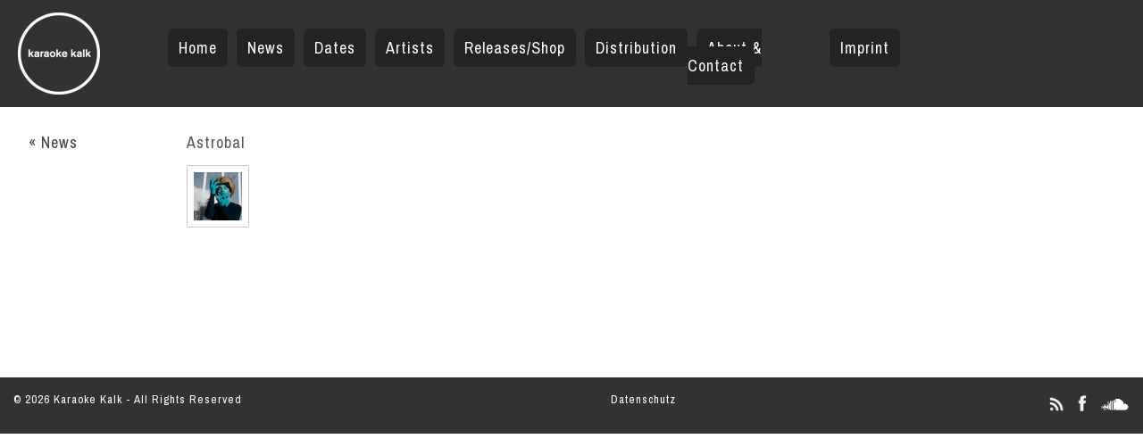

--- FILE ---
content_type: text/html; charset=UTF-8
request_url: https://karaokekalk.de/astrobal/astrobal_by_louis_decamps_70_70/
body_size: 35399
content:
<!DOCTYPE html>
<html lang="en">

<head>
<meta charset="utf-8" />
	<title>Karaoke Kalk | Astrobal</title>
	<meta http-equiv="Content-Type" content="text/html; charset=UTF-8" />
	<meta name="author" content="Thorsten Lütz">

<meta name="keywords" content="Record, Label, Berlin, Music, Thorsten, Lütz, Strobokop, Köln, Donna, Regina, Hauschka, J.R.Plankton, Kandis, Kuchen, Chica, &, the, folder, Leichtmetall, Pascal, Schäfer, Pluramon, Ritornell,Senking,Takeo, Toyama,Tolouse, Low, Trax,Wechsel, Garland">
<meta name="page-topic" content="Record Label">
<meta http-equiv="content-language" content="en">
<meta name="robots" content="index, follow">
    <meta name="viewport" content="width=device-width, initial-scale=1" />
	<!-- import required theme styles -->
	<link href='//fonts.googleapis.com/css?family=Archivo+Narrow' rel='stylesheet' type='text/css'>
	<link rel="stylesheet" href="https://karaokekalk.de/wp-content/themes/seven-five/style.css" type="text/css" media="screen" />
	
	<!--[if IE 7]>
		<link rel="stylesheet" href="https://karaokekalk.de/wp-content/themes/seven-five/style-ie7.css" type="text/css" media="screen" />
	<![endif]-->
	<!--[if IE 8]>
		<link rel="stylesheet" href="https://karaokekalk.de/wp-content/themes/seven-five/style-ie8.css" type="text/css" media="screen" />
	<![endif]-->
	<!-- custom theme styles if there are any -->
	<link rel='stylesheet' type='text/css' href="https://karaokekalk.de/?sf-custom-content=css" />
	<!-- load jquery and other required scripts -->
	<script src="https://karaokekalk.de/wp-content/themes/seven-five/scripts/jquery.min.js" type="text/javascript"></script>
	<script src="https://karaokekalk.de/wp-content/themes/seven-five/scripts/jquery.fade.js" type="text/javascript"></script>
	<script src="https://karaokekalk.de/wp-content/themes/seven-five/scripts/jquery.livetwitter.min.js" type="text/javascript"></script>
	<script src="https://karaokekalk.de/wp-content/themes/seven-five/scripts/jquery.imagepreview.js" type="text/javascript"></script>
	<script src="https://karaokekalk.de/wp-content/themes/seven-five/scripts/jquery.smoothscroll.js" type="text/javascript"></script>
	<script type="text/javascript">
		jQuery('document').ready(function($){
		//	$.smoothAnchors(1000, "swing", false);
            $('.mobile-button').click(function (){
                $('body').toggleClass('menu-open');
            });
		});
	</script>
	<!-- pingback url -->
	<link rel="pingback" href="https://karaokekalk.de/xmlrpc.php" />
	<!-- custom favicon -->
		<link rel="shortcut icon" href="https://karaokekalk.de/wp-content/themes/seven-five/images/kk.ico" type="image/x-icon" />
	<meta name='robots' content='index, follow, max-image-preview:large, max-snippet:-1, max-video-preview:-1' />

	<!-- This site is optimized with the Yoast SEO plugin v20.0 - https://yoast.com/wordpress/plugins/seo/ -->
	<link rel="canonical" href="https://karaokekalk.de/astrobal/astrobal_by_louis_decamps_70_70/" />
	<meta property="og:locale" content="en_US" />
	<meta property="og:type" content="article" />
	<meta property="og:title" content="Astrobal - Karaoke Kalk" />
	<meta property="og:url" content="https://karaokekalk.de/astrobal/astrobal_by_louis_decamps_70_70/" />
	<meta property="og:site_name" content="Karaoke Kalk" />
	<meta property="article:publisher" content="https://www.facebook.com/KaraokeKalk.official" />
	<meta property="article:modified_time" content="2016-05-23T09:25:36+00:00" />
	<meta property="og:image" content="https://karaokekalk.de/astrobal/astrobal_by_louis_decamps_70_70" />
	<meta property="og:image:width" content="70" />
	<meta property="og:image:height" content="70" />
	<meta property="og:image:type" content="image/jpeg" />
	<meta name="twitter:card" content="summary_large_image" />
	<meta name="twitter:site" content="@karaokekalk" />
	<script type="application/ld+json" class="yoast-schema-graph">{"@context":"https://schema.org","@graph":[{"@type":"WebPage","@id":"https://karaokekalk.de/astrobal/astrobal_by_louis_decamps_70_70/","url":"https://karaokekalk.de/astrobal/astrobal_by_louis_decamps_70_70/","name":"Astrobal - Karaoke Kalk","isPartOf":{"@id":"https://karaokekalk.de/#website"},"primaryImageOfPage":{"@id":"https://karaokekalk.de/astrobal/astrobal_by_louis_decamps_70_70/#primaryimage"},"image":{"@id":"https://karaokekalk.de/astrobal/astrobal_by_louis_decamps_70_70/#primaryimage"},"thumbnailUrl":"https://karaokekalk.de/wp-content/uploads/2016/05/Astrobal_by_louis_Decamps_70_70.jpg","datePublished":"2016-05-23T09:25:23+00:00","dateModified":"2016-05-23T09:25:36+00:00","breadcrumb":{"@id":"https://karaokekalk.de/astrobal/astrobal_by_louis_decamps_70_70/#breadcrumb"},"inLanguage":"en-US","potentialAction":[{"@type":"ReadAction","target":["https://karaokekalk.de/astrobal/astrobal_by_louis_decamps_70_70/"]}]},{"@type":"ImageObject","inLanguage":"en-US","@id":"https://karaokekalk.de/astrobal/astrobal_by_louis_decamps_70_70/#primaryimage","url":"https://karaokekalk.de/wp-content/uploads/2016/05/Astrobal_by_louis_Decamps_70_70.jpg","contentUrl":"https://karaokekalk.de/wp-content/uploads/2016/05/Astrobal_by_louis_Decamps_70_70.jpg","width":70,"height":70},{"@type":"BreadcrumbList","@id":"https://karaokekalk.de/astrobal/astrobal_by_louis_decamps_70_70/#breadcrumb","itemListElement":[{"@type":"ListItem","position":1,"name":"Home","item":"https://karaokekalk.de/"},{"@type":"ListItem","position":2,"name":"Astrobal","item":"https://karaokekalk.de/astrobal/"},{"@type":"ListItem","position":3,"name":"Astrobal"}]},{"@type":"WebSite","@id":"https://karaokekalk.de/#website","url":"https://karaokekalk.de/","name":"Karaoke Kalk","description":"Karaoke Kalk is a record label founded in 1997 in Cologne.","publisher":{"@id":"https://karaokekalk.de/#organization"},"potentialAction":[{"@type":"SearchAction","target":{"@type":"EntryPoint","urlTemplate":"https://karaokekalk.de/?s={search_term_string}"},"query-input":"required name=search_term_string"}],"inLanguage":"en-US"},{"@type":"Organization","@id":"https://karaokekalk.de/#organization","name":"Karaoke Kalk","url":"https://karaokekalk.de/","logo":{"@type":"ImageObject","inLanguage":"en-US","@id":"https://karaokekalk.de/#/schema/logo/image/","url":"https://karaokekalk.de/wp-content/uploads/2017/06/karaoke-kalk-logo-black.png","contentUrl":"https://karaokekalk.de/wp-content/uploads/2017/06/karaoke-kalk-logo-black.png","width":92,"height":92,"caption":"Karaoke Kalk"},"image":{"@id":"https://karaokekalk.de/#/schema/logo/image/"},"sameAs":["https://www.youtube.com/user/strob71","https://www.facebook.com/KaraokeKalk.official","https://twitter.com/karaokekalk"]}]}</script>
	<!-- / Yoast SEO plugin. -->


<link rel="alternate" type="application/rss+xml" title="Karaoke Kalk &raquo; Feed" href="https://karaokekalk.de/feed/" />
<link rel="alternate" type="application/rss+xml" title="Karaoke Kalk &raquo; Comments Feed" href="https://karaokekalk.de/comments/feed/" />
<link rel="alternate" type="application/rss+xml" title="Karaoke Kalk &raquo; Astrobal Comments Feed" href="https://karaokekalk.de/astrobal/astrobal_by_louis_decamps_70_70/feed/" />
<script type="text/javascript">
window._wpemojiSettings = {"baseUrl":"https:\/\/s.w.org\/images\/core\/emoji\/14.0.0\/72x72\/","ext":".png","svgUrl":"https:\/\/s.w.org\/images\/core\/emoji\/14.0.0\/svg\/","svgExt":".svg","source":{"concatemoji":"https:\/\/karaokekalk.de\/wp-includes\/js\/wp-emoji-release.min.js?ver=6.1.9"}};
/*! This file is auto-generated */
!function(e,a,t){var n,r,o,i=a.createElement("canvas"),p=i.getContext&&i.getContext("2d");function s(e,t){var a=String.fromCharCode,e=(p.clearRect(0,0,i.width,i.height),p.fillText(a.apply(this,e),0,0),i.toDataURL());return p.clearRect(0,0,i.width,i.height),p.fillText(a.apply(this,t),0,0),e===i.toDataURL()}function c(e){var t=a.createElement("script");t.src=e,t.defer=t.type="text/javascript",a.getElementsByTagName("head")[0].appendChild(t)}for(o=Array("flag","emoji"),t.supports={everything:!0,everythingExceptFlag:!0},r=0;r<o.length;r++)t.supports[o[r]]=function(e){if(p&&p.fillText)switch(p.textBaseline="top",p.font="600 32px Arial",e){case"flag":return s([127987,65039,8205,9895,65039],[127987,65039,8203,9895,65039])?!1:!s([55356,56826,55356,56819],[55356,56826,8203,55356,56819])&&!s([55356,57332,56128,56423,56128,56418,56128,56421,56128,56430,56128,56423,56128,56447],[55356,57332,8203,56128,56423,8203,56128,56418,8203,56128,56421,8203,56128,56430,8203,56128,56423,8203,56128,56447]);case"emoji":return!s([129777,127995,8205,129778,127999],[129777,127995,8203,129778,127999])}return!1}(o[r]),t.supports.everything=t.supports.everything&&t.supports[o[r]],"flag"!==o[r]&&(t.supports.everythingExceptFlag=t.supports.everythingExceptFlag&&t.supports[o[r]]);t.supports.everythingExceptFlag=t.supports.everythingExceptFlag&&!t.supports.flag,t.DOMReady=!1,t.readyCallback=function(){t.DOMReady=!0},t.supports.everything||(n=function(){t.readyCallback()},a.addEventListener?(a.addEventListener("DOMContentLoaded",n,!1),e.addEventListener("load",n,!1)):(e.attachEvent("onload",n),a.attachEvent("onreadystatechange",function(){"complete"===a.readyState&&t.readyCallback()})),(e=t.source||{}).concatemoji?c(e.concatemoji):e.wpemoji&&e.twemoji&&(c(e.twemoji),c(e.wpemoji)))}(window,document,window._wpemojiSettings);
</script>
<style type="text/css">
img.wp-smiley,
img.emoji {
	display: inline !important;
	border: none !important;
	box-shadow: none !important;
	height: 1em !important;
	width: 1em !important;
	margin: 0 0.07em !important;
	vertical-align: -0.1em !important;
	background: none !important;
	padding: 0 !important;
}
</style>
	<link rel='stylesheet' id='mailchimpSF_main_css-css' href='https://karaokekalk.de/?mcsf_action=main_css&#038;ver=6.1.9' type='text/css' media='all' />
<!--[if IE]>
<link rel='stylesheet' id='mailchimpSF_ie_css-css' href='https://karaokekalk.de/wp-content/plugins/mailchimp/css/ie.css?ver=6.1.9' type='text/css' media='all' />
<![endif]-->
<link rel='stylesheet' id='wp-block-library-css' href='https://karaokekalk.de/wp-includes/css/dist/block-library/style.min.css?ver=6.1.9' type='text/css' media='all' />
<link rel='stylesheet' id='wc-blocks-vendors-style-css' href='https://karaokekalk.de/wp-content/plugins/woocommerce/packages/woocommerce-blocks/build/wc-blocks-vendors-style.css?ver=9.1.5' type='text/css' media='all' />
<link rel='stylesheet' id='wc-blocks-style-css' href='https://karaokekalk.de/wp-content/plugins/woocommerce/packages/woocommerce-blocks/build/wc-blocks-style.css?ver=9.1.5' type='text/css' media='all' />
<link rel='stylesheet' id='classic-theme-styles-css' href='https://karaokekalk.de/wp-includes/css/classic-themes.min.css?ver=1' type='text/css' media='all' />
<style id='global-styles-inline-css' type='text/css'>
body{--wp--preset--color--black: #000000;--wp--preset--color--cyan-bluish-gray: #abb8c3;--wp--preset--color--white: #ffffff;--wp--preset--color--pale-pink: #f78da7;--wp--preset--color--vivid-red: #cf2e2e;--wp--preset--color--luminous-vivid-orange: #ff6900;--wp--preset--color--luminous-vivid-amber: #fcb900;--wp--preset--color--light-green-cyan: #7bdcb5;--wp--preset--color--vivid-green-cyan: #00d084;--wp--preset--color--pale-cyan-blue: #8ed1fc;--wp--preset--color--vivid-cyan-blue: #0693e3;--wp--preset--color--vivid-purple: #9b51e0;--wp--preset--gradient--vivid-cyan-blue-to-vivid-purple: linear-gradient(135deg,rgba(6,147,227,1) 0%,rgb(155,81,224) 100%);--wp--preset--gradient--light-green-cyan-to-vivid-green-cyan: linear-gradient(135deg,rgb(122,220,180) 0%,rgb(0,208,130) 100%);--wp--preset--gradient--luminous-vivid-amber-to-luminous-vivid-orange: linear-gradient(135deg,rgba(252,185,0,1) 0%,rgba(255,105,0,1) 100%);--wp--preset--gradient--luminous-vivid-orange-to-vivid-red: linear-gradient(135deg,rgba(255,105,0,1) 0%,rgb(207,46,46) 100%);--wp--preset--gradient--very-light-gray-to-cyan-bluish-gray: linear-gradient(135deg,rgb(238,238,238) 0%,rgb(169,184,195) 100%);--wp--preset--gradient--cool-to-warm-spectrum: linear-gradient(135deg,rgb(74,234,220) 0%,rgb(151,120,209) 20%,rgb(207,42,186) 40%,rgb(238,44,130) 60%,rgb(251,105,98) 80%,rgb(254,248,76) 100%);--wp--preset--gradient--blush-light-purple: linear-gradient(135deg,rgb(255,206,236) 0%,rgb(152,150,240) 100%);--wp--preset--gradient--blush-bordeaux: linear-gradient(135deg,rgb(254,205,165) 0%,rgb(254,45,45) 50%,rgb(107,0,62) 100%);--wp--preset--gradient--luminous-dusk: linear-gradient(135deg,rgb(255,203,112) 0%,rgb(199,81,192) 50%,rgb(65,88,208) 100%);--wp--preset--gradient--pale-ocean: linear-gradient(135deg,rgb(255,245,203) 0%,rgb(182,227,212) 50%,rgb(51,167,181) 100%);--wp--preset--gradient--electric-grass: linear-gradient(135deg,rgb(202,248,128) 0%,rgb(113,206,126) 100%);--wp--preset--gradient--midnight: linear-gradient(135deg,rgb(2,3,129) 0%,rgb(40,116,252) 100%);--wp--preset--duotone--dark-grayscale: url('#wp-duotone-dark-grayscale');--wp--preset--duotone--grayscale: url('#wp-duotone-grayscale');--wp--preset--duotone--purple-yellow: url('#wp-duotone-purple-yellow');--wp--preset--duotone--blue-red: url('#wp-duotone-blue-red');--wp--preset--duotone--midnight: url('#wp-duotone-midnight');--wp--preset--duotone--magenta-yellow: url('#wp-duotone-magenta-yellow');--wp--preset--duotone--purple-green: url('#wp-duotone-purple-green');--wp--preset--duotone--blue-orange: url('#wp-duotone-blue-orange');--wp--preset--font-size--small: 13px;--wp--preset--font-size--medium: 20px;--wp--preset--font-size--large: 36px;--wp--preset--font-size--x-large: 42px;}.has-black-color{color: var(--wp--preset--color--black) !important;}.has-cyan-bluish-gray-color{color: var(--wp--preset--color--cyan-bluish-gray) !important;}.has-white-color{color: var(--wp--preset--color--white) !important;}.has-pale-pink-color{color: var(--wp--preset--color--pale-pink) !important;}.has-vivid-red-color{color: var(--wp--preset--color--vivid-red) !important;}.has-luminous-vivid-orange-color{color: var(--wp--preset--color--luminous-vivid-orange) !important;}.has-luminous-vivid-amber-color{color: var(--wp--preset--color--luminous-vivid-amber) !important;}.has-light-green-cyan-color{color: var(--wp--preset--color--light-green-cyan) !important;}.has-vivid-green-cyan-color{color: var(--wp--preset--color--vivid-green-cyan) !important;}.has-pale-cyan-blue-color{color: var(--wp--preset--color--pale-cyan-blue) !important;}.has-vivid-cyan-blue-color{color: var(--wp--preset--color--vivid-cyan-blue) !important;}.has-vivid-purple-color{color: var(--wp--preset--color--vivid-purple) !important;}.has-black-background-color{background-color: var(--wp--preset--color--black) !important;}.has-cyan-bluish-gray-background-color{background-color: var(--wp--preset--color--cyan-bluish-gray) !important;}.has-white-background-color{background-color: var(--wp--preset--color--white) !important;}.has-pale-pink-background-color{background-color: var(--wp--preset--color--pale-pink) !important;}.has-vivid-red-background-color{background-color: var(--wp--preset--color--vivid-red) !important;}.has-luminous-vivid-orange-background-color{background-color: var(--wp--preset--color--luminous-vivid-orange) !important;}.has-luminous-vivid-amber-background-color{background-color: var(--wp--preset--color--luminous-vivid-amber) !important;}.has-light-green-cyan-background-color{background-color: var(--wp--preset--color--light-green-cyan) !important;}.has-vivid-green-cyan-background-color{background-color: var(--wp--preset--color--vivid-green-cyan) !important;}.has-pale-cyan-blue-background-color{background-color: var(--wp--preset--color--pale-cyan-blue) !important;}.has-vivid-cyan-blue-background-color{background-color: var(--wp--preset--color--vivid-cyan-blue) !important;}.has-vivid-purple-background-color{background-color: var(--wp--preset--color--vivid-purple) !important;}.has-black-border-color{border-color: var(--wp--preset--color--black) !important;}.has-cyan-bluish-gray-border-color{border-color: var(--wp--preset--color--cyan-bluish-gray) !important;}.has-white-border-color{border-color: var(--wp--preset--color--white) !important;}.has-pale-pink-border-color{border-color: var(--wp--preset--color--pale-pink) !important;}.has-vivid-red-border-color{border-color: var(--wp--preset--color--vivid-red) !important;}.has-luminous-vivid-orange-border-color{border-color: var(--wp--preset--color--luminous-vivid-orange) !important;}.has-luminous-vivid-amber-border-color{border-color: var(--wp--preset--color--luminous-vivid-amber) !important;}.has-light-green-cyan-border-color{border-color: var(--wp--preset--color--light-green-cyan) !important;}.has-vivid-green-cyan-border-color{border-color: var(--wp--preset--color--vivid-green-cyan) !important;}.has-pale-cyan-blue-border-color{border-color: var(--wp--preset--color--pale-cyan-blue) !important;}.has-vivid-cyan-blue-border-color{border-color: var(--wp--preset--color--vivid-cyan-blue) !important;}.has-vivid-purple-border-color{border-color: var(--wp--preset--color--vivid-purple) !important;}.has-vivid-cyan-blue-to-vivid-purple-gradient-background{background: var(--wp--preset--gradient--vivid-cyan-blue-to-vivid-purple) !important;}.has-light-green-cyan-to-vivid-green-cyan-gradient-background{background: var(--wp--preset--gradient--light-green-cyan-to-vivid-green-cyan) !important;}.has-luminous-vivid-amber-to-luminous-vivid-orange-gradient-background{background: var(--wp--preset--gradient--luminous-vivid-amber-to-luminous-vivid-orange) !important;}.has-luminous-vivid-orange-to-vivid-red-gradient-background{background: var(--wp--preset--gradient--luminous-vivid-orange-to-vivid-red) !important;}.has-very-light-gray-to-cyan-bluish-gray-gradient-background{background: var(--wp--preset--gradient--very-light-gray-to-cyan-bluish-gray) !important;}.has-cool-to-warm-spectrum-gradient-background{background: var(--wp--preset--gradient--cool-to-warm-spectrum) !important;}.has-blush-light-purple-gradient-background{background: var(--wp--preset--gradient--blush-light-purple) !important;}.has-blush-bordeaux-gradient-background{background: var(--wp--preset--gradient--blush-bordeaux) !important;}.has-luminous-dusk-gradient-background{background: var(--wp--preset--gradient--luminous-dusk) !important;}.has-pale-ocean-gradient-background{background: var(--wp--preset--gradient--pale-ocean) !important;}.has-electric-grass-gradient-background{background: var(--wp--preset--gradient--electric-grass) !important;}.has-midnight-gradient-background{background: var(--wp--preset--gradient--midnight) !important;}.has-small-font-size{font-size: var(--wp--preset--font-size--small) !important;}.has-medium-font-size{font-size: var(--wp--preset--font-size--medium) !important;}.has-large-font-size{font-size: var(--wp--preset--font-size--large) !important;}.has-x-large-font-size{font-size: var(--wp--preset--font-size--x-large) !important;}
.wp-block-navigation a:where(:not(.wp-element-button)){color: inherit;}
:where(.wp-block-columns.is-layout-flex){gap: 2em;}
.wp-block-pullquote{font-size: 1.5em;line-height: 1.6;}
</style>
<link rel='stylesheet' id='contact-form-7-css' href='https://karaokekalk.de/wp-content/plugins/contact-form-7/includes/css/styles.css?ver=5.7.3' type='text/css' media='all' />
<link rel='stylesheet' id='woocommerce-layout-css' href='https://karaokekalk.de/wp-content/plugins/woocommerce/assets/css/woocommerce-layout.css?ver=7.3.0' type='text/css' media='all' />
<link rel='stylesheet' id='woocommerce-smallscreen-css' href='https://karaokekalk.de/wp-content/plugins/woocommerce/assets/css/woocommerce-smallscreen.css?ver=7.3.0' type='text/css' media='only screen and (max-width: 768px)' />
<link rel='stylesheet' id='woocommerce-general-css' href='https://karaokekalk.de/wp-content/plugins/woocommerce/assets/css/woocommerce.css?ver=7.3.0' type='text/css' media='all' />
<style id='woocommerce-inline-inline-css' type='text/css'>
.woocommerce form .form-row .required { visibility: visible; }
</style>
<link rel='stylesheet' id='fancybox-css' href='https://karaokekalk.de/wp-content/plugins/easy-fancybox/fancybox/1.5.4/jquery.fancybox.min.css?ver=6.1.9' type='text/css' media='screen' />
<style id='fancybox-inline-css' type='text/css'>
#fancybox-outer{background:#ffffff}#fancybox-content{background:#ffffff;border-color:#ffffff;color:#000000;}#fancybox-title,#fancybox-title-float-main{color:#fff}
</style>
<link rel='stylesheet' id='really_simple_share_style-css' href='https://karaokekalk.de/wp-content/plugins/really-simple-facebook-twitter-share-buttons/style.css?ver=6.1.9' type='text/css' media='all' />
<script type='text/javascript' src='https://karaokekalk.de/wp-includes/js/jquery/jquery.min.js?ver=3.6.1' id='jquery-core-js'></script>
<script type='text/javascript' src='https://karaokekalk.de/wp-includes/js/jquery/jquery-migrate.min.js?ver=3.3.2' id='jquery-migrate-js'></script>
<script type='text/javascript' src='https://karaokekalk.de/wp-content/plugins/mailchimp/js/scrollTo.js?ver=1.5.8' id='jquery_scrollto-js'></script>
<script type='text/javascript' src='https://karaokekalk.de/wp-includes/js/jquery/jquery.form.min.js?ver=4.3.0' id='jquery-form-js'></script>
<script type='text/javascript' id='mailchimpSF_main_js-js-extra'>
/* <![CDATA[ */
var mailchimpSF = {"ajax_url":"https:\/\/karaokekalk.de\/"};
/* ]]> */
</script>
<script type='text/javascript' src='https://karaokekalk.de/wp-content/plugins/mailchimp/js/mailchimp.js?ver=1.5.8' id='mailchimpSF_main_js-js'></script>
<link rel="https://api.w.org/" href="https://karaokekalk.de/wp-json/" /><link rel="alternate" type="application/json" href="https://karaokekalk.de/wp-json/wp/v2/media/4332" /><link rel="EditURI" type="application/rsd+xml" title="RSD" href="https://karaokekalk.de/xmlrpc.php?rsd" />
<link rel="wlwmanifest" type="application/wlwmanifest+xml" href="https://karaokekalk.de/wp-includes/wlwmanifest.xml" />
<meta name="generator" content="WordPress 6.1.9" />
<meta name="generator" content="WooCommerce 7.3.0" />
<link rel='shortlink' href='https://karaokekalk.de/?p=4332' />
<link rel="alternate" type="application/json+oembed" href="https://karaokekalk.de/wp-json/oembed/1.0/embed?url=https%3A%2F%2Fkaraokekalk.de%2Fastrobal%2Fastrobal_by_louis_decamps_70_70%2F" />
<link rel="alternate" type="text/xml+oembed" href="https://karaokekalk.de/wp-json/oembed/1.0/embed?url=https%3A%2F%2Fkaraokekalk.de%2Fastrobal%2Fastrobal_by_louis_decamps_70_70%2F&#038;format=xml" />
	<noscript><style>.woocommerce-product-gallery{ opacity: 1 !important; }</style></noscript>
	<script type="text/javascript" src="https://karaokekalk.de/wp-content/plugins/si-captcha-for-wordpress/captcha/si_captcha.js?ver=1768918855"></script>
<!-- begin SI CAPTCHA Anti-Spam - login/register form style -->
<style type="text/css">
.si_captcha_small { width:175px; height:45px; padding-top:10px; padding-bottom:10px; }
.si_captcha_large { width:250px; height:60px; padding-top:10px; padding-bottom:10px; }
img#si_image_com { border-style:none; margin:0; padding-right:5px; float:left; }
img#si_image_reg { border-style:none; margin:0; padding-right:5px; float:left; }
img#si_image_log { border-style:none; margin:0; padding-right:5px; float:left; }
img#si_image_side_login { border-style:none; margin:0; padding-right:5px; float:left; }
img#si_image_checkout { border-style:none; margin:0; padding-right:5px; float:left; }
img#si_image_jetpack { border-style:none; margin:0; padding-right:5px; float:left; }
img#si_image_bbpress_topic { border-style:none; margin:0; padding-right:5px; float:left; }
.si_captcha_refresh { border-style:none; margin:0; vertical-align:bottom; }
div#si_captcha_input { display:block; padding-top:15px; padding-bottom:5px; }
label#si_captcha_code_label { margin:0; }
input#si_captcha_code_input { width:65px; }
p#si_captcha_code_p { clear: left; padding-top:10px; }
.si-captcha-jetpack-error { color:#DC3232; }
</style>
<!-- end SI CAPTCHA Anti-Spam - login/register form style -->
</head>
<body class="attachment attachment-template-default single single-attachment postid-4332 attachmentid-4332 attachment-jpeg theme-seven-five woocommerce-no-js">
<!--[if !IE]>
<script type="text/javascript">
    document.body.style.visibility= 'hidden';
    window.onload= function() { document.body.style.visibility= 'visible'; };
</script>
<![endif]-->
<div id="header">
	<div id="logo">
		<a title="Karaoke Kalk" href="https://karaokekalk.de"><img src="https://karaokekalk.de/wp-content/themes/seven-five/images/karaoke-kalk-logo.png" alt="Karaoke Kalk" /></a>
					<h1><a href="https://karaokekalk.de/" title="Home" ></a></h1>
			</div>	
	<div id="menu">
				<div class="menu-main-menu-container"><ul id="nav" class="menu"><li id="menu-item-34" class="menu-item menu-item-type-post_type menu-item-object-page menu-item-34"><a href="https://karaokekalk.de/imprint/">Imprint</a></li>
<li id="menu-item-35" class="menu-item menu-item-type-post_type menu-item-object-page menu-item-35"><a href="https://karaokekalk.de/about-contact/">About &#038; Contact</a></li>
<li id="menu-item-36" class="menu-item menu-item-type-post_type menu-item-object-page menu-item-36"><a href="https://karaokekalk.de/distribution-retail/">Distribution</a></li>
<li id="menu-item-2244" class="menu-item menu-item-type-post_type menu-item-object-page menu-item-2244"><a href="https://karaokekalk.de/releases/">Releases/Shop</a></li>
<li id="menu-item-38" class="menu-item menu-item-type-post_type menu-item-object-page menu-item-38"><a href="https://karaokekalk.de/artists/">Artists</a></li>
<li id="menu-item-39" class="menu-item menu-item-type-post_type menu-item-object-page menu-item-39"><a href="https://karaokekalk.de/dates/">Dates</a></li>
<li id="menu-item-37" class="menu-item menu-item-type-post_type menu-item-object-page menu-item-37"><a href="https://karaokekalk.de/news/">News</a></li>
<li id="menu-item-40" class="menu-item menu-item-type-post_type menu-item-object-page menu-item-home menu-item-40"><a href="https://karaokekalk.de/">Home</a></li>
</ul></div>		
		 
		        <div class="mobile-button"><span></span><span></span><span></span></div>
	</div>
</div> <!-- header -->

<div id="content"><!-- index.php -->
	    
	<div class="content-item">
		<div class="content-dets">
			<h3><a href="/news">&laquo; News</a></h3>
			
			
		</div>
		
		<div class="content-body">
			<h2>Astrobal</h2>
	
			
			<div class="entry">
				<p class="attachment"><a href='https://karaokekalk.de/wp-content/uploads/2016/05/Astrobal_by_louis_Decamps_70_70.jpg'><img width="70" height="70" src="https://karaokekalk.de/wp-content/uploads/2016/05/Astrobal_by_louis_Decamps_70_70.jpg" class="attachment-medium size-medium" alt="" decoding="async" loading="lazy" /></a></p>
<div style="min-height:33px;" class="really_simple_share really_simple_share_button robots-nocontent snap_nopreview"><div class="really_simple_share_facebook_like" style="width:100px;"><div class="fb-like" data-href="https://karaokekalk.de/astrobal/astrobal_by_louis_decamps_70_70/" data-layout="button_count" data-width="100" ></div></div><div class="really_simple_share_google1" style="width:80px;"><div class="g-plusone" data-size="medium" data-href="https://karaokekalk.de/astrobal/astrobal_by_louis_decamps_70_70/" ></div></div></div>
		<div class="really_simple_share_clearfix"></div>			</div>
		</div>
	</div> <!-- content-item -->
	
		
		
</div> <!-- content -->

	<script type="text/javascript">
        //<![CDATA[
        
      window.___gcfg = {lang: "en"};
		  (function() {
		    var po = document.createElement("script"); po.type = "text/javascript"; po.async = true;
		    po.src = "https://apis.google.com/js/plusone.js";
		    var s = document.getElementsByTagName("script")[0]; s.parentNode.insertBefore(po, s);
		  })();
      
        //]]>
  		</script>
  <div id="fb-root"></div>
  <script>(function(d, s, id) {
    var js, fjs = d.getElementsByTagName(s)[0];
    if (d.getElementById(id)) return;
    js = d.createElement(s); js.id = id;
    js.src = "//connect.facebook.net/en_US/sdk.js#xfbml=1&version=v2.0";
    fjs.parentNode.insertBefore(js, fjs);
  }(document, 'script', 'facebook-jssdk'));</script>	<script type="text/javascript">
		(function () {
			var c = document.body.className;
			c = c.replace(/woocommerce-no-js/, 'woocommerce-js');
			document.body.className = c;
		})();
	</script>
	<script type='text/javascript' src='https://karaokekalk.de/wp-content/plugins/contact-form-7/includes/swv/js/index.js?ver=5.7.3' id='swv-js'></script>
<script type='text/javascript' id='contact-form-7-js-extra'>
/* <![CDATA[ */
var wpcf7 = {"api":{"root":"https:\/\/karaokekalk.de\/wp-json\/","namespace":"contact-form-7\/v1"}};
/* ]]> */
</script>
<script type='text/javascript' src='https://karaokekalk.de/wp-content/plugins/contact-form-7/includes/js/index.js?ver=5.7.3' id='contact-form-7-js'></script>
<script type='text/javascript' src='https://karaokekalk.de/wp-content/plugins/woocommerce/assets/js/jquery-blockui/jquery.blockUI.min.js?ver=2.7.0-wc.7.3.0' id='jquery-blockui-js'></script>
<script type='text/javascript' id='wc-add-to-cart-js-extra'>
/* <![CDATA[ */
var wc_add_to_cart_params = {"ajax_url":"\/wp-admin\/admin-ajax.php","wc_ajax_url":"\/?wc-ajax=%%endpoint%%","i18n_view_cart":"View cart","cart_url":"https:\/\/karaokekalk.de\/cart\/","is_cart":"","cart_redirect_after_add":"no"};
/* ]]> */
</script>
<script type='text/javascript' src='https://karaokekalk.de/wp-content/plugins/woocommerce/assets/js/frontend/add-to-cart.min.js?ver=7.3.0' id='wc-add-to-cart-js'></script>
<script type='text/javascript' src='https://karaokekalk.de/wp-content/plugins/woocommerce/assets/js/js-cookie/js.cookie.min.js?ver=2.1.4-wc.7.3.0' id='js-cookie-js'></script>
<script type='text/javascript' id='woocommerce-js-extra'>
/* <![CDATA[ */
var woocommerce_params = {"ajax_url":"\/wp-admin\/admin-ajax.php","wc_ajax_url":"\/?wc-ajax=%%endpoint%%"};
/* ]]> */
</script>
<script type='text/javascript' src='https://karaokekalk.de/wp-content/plugins/woocommerce/assets/js/frontend/woocommerce.min.js?ver=7.3.0' id='woocommerce-js'></script>
<script type='text/javascript' id='wc-cart-fragments-js-extra'>
/* <![CDATA[ */
var wc_cart_fragments_params = {"ajax_url":"\/wp-admin\/admin-ajax.php","wc_ajax_url":"\/?wc-ajax=%%endpoint%%","cart_hash_key":"wc_cart_hash_02324018eec71ab5ec960eca41d8f635","fragment_name":"wc_fragments_02324018eec71ab5ec960eca41d8f635","request_timeout":"5000"};
/* ]]> */
</script>
<script type='text/javascript' src='https://karaokekalk.de/wp-content/plugins/woocommerce/assets/js/frontend/cart-fragments.min.js?ver=7.3.0' id='wc-cart-fragments-js'></script>
<script type='text/javascript' src='https://karaokekalk.de/wp-content/plugins/easy-fancybox/vendor/purify.min.js?ver=6.1.9' id='fancybox-purify-js'></script>
<script type='text/javascript' id='jquery-fancybox-js-extra'>
/* <![CDATA[ */
var efb_i18n = {"close":"Close","next":"Next","prev":"Previous","startSlideshow":"Start slideshow","toggleSize":"Toggle size"};
/* ]]> */
</script>
<script type='text/javascript' src='https://karaokekalk.de/wp-content/plugins/easy-fancybox/fancybox/1.5.4/jquery.fancybox.min.js?ver=6.1.9' id='jquery-fancybox-js'></script>
<script type='text/javascript' id='jquery-fancybox-js-after'>
var fb_timeout, fb_opts={'autoScale':true,'showCloseButton':true,'width':560,'height':340,'margin':20,'pixelRatio':'false','padding':10,'centerOnScroll':false,'enableEscapeButton':true,'speedIn':300,'speedOut':300,'overlayShow':true,'hideOnOverlayClick':true,'overlayColor':'#000','overlayOpacity':0.6,'minViewportWidth':320,'minVpHeight':320,'disableCoreLightbox':'true','enableBlockControls':'true','fancybox_openBlockControls':'true' };
if(typeof easy_fancybox_handler==='undefined'){
var easy_fancybox_handler=function(){
jQuery([".nolightbox","a.wp-block-file__button","a.pin-it-button","a[href*='pinterest.com\/pin\/create']","a[href*='facebook.com\/share']","a[href*='twitter.com\/share']"].join(',')).addClass('nofancybox');
jQuery('a.fancybox-close').on('click',function(e){e.preventDefault();jQuery.fancybox.close()});
/* IMG */
						var unlinkedImageBlocks=jQuery(".wp-block-image > img:not(.nofancybox,figure.nofancybox>img)");
						unlinkedImageBlocks.wrap(function() {
							var href = jQuery( this ).attr( "src" );
							return "<a href='" + href + "'></a>";
						});
var fb_IMG_select=jQuery('a[href*=".jpg" i]:not(.nofancybox,li.nofancybox>a,figure.nofancybox>a),area[href*=".jpg" i]:not(.nofancybox),a[href*=".png" i]:not(.nofancybox,li.nofancybox>a,figure.nofancybox>a),area[href*=".png" i]:not(.nofancybox),a[href*=".webp" i]:not(.nofancybox,li.nofancybox>a,figure.nofancybox>a),area[href*=".webp" i]:not(.nofancybox),a[href*=".jpeg" i]:not(.nofancybox,li.nofancybox>a,figure.nofancybox>a),area[href*=".jpeg" i]:not(.nofancybox)');
fb_IMG_select.addClass('fancybox image');
var fb_IMG_sections=jQuery('.gallery,.wp-block-gallery,.tiled-gallery,.wp-block-jetpack-tiled-gallery,.ngg-galleryoverview,.ngg-imagebrowser,.nextgen_pro_blog_gallery,.nextgen_pro_film,.nextgen_pro_horizontal_filmstrip,.ngg-pro-masonry-wrapper,.ngg-pro-mosaic-container,.nextgen_pro_sidescroll,.nextgen_pro_slideshow,.nextgen_pro_thumbnail_grid,.tiled-gallery');
fb_IMG_sections.each(function(){jQuery(this).find(fb_IMG_select).attr('rel','gallery-'+fb_IMG_sections.index(this));});
jQuery('a.fancybox,area.fancybox,.fancybox>a').each(function(){jQuery(this).fancybox(jQuery.extend(true,{},fb_opts,{'transition':'elastic','transitionIn':'elastic','transitionOut':'elastic','opacity':false,'hideOnContentClick':false,'titleShow':true,'titlePosition':'over','titleFromAlt':true,'showNavArrows':true,'enableKeyboardNav':true,'cyclic':false,'mouseWheel':'true','changeSpeed':250,'changeFade':300}))});
};};
jQuery(easy_fancybox_handler);jQuery(document).on('post-load',easy_fancybox_handler);
</script>
<script type='text/javascript' src='https://karaokekalk.de/wp-content/plugins/easy-fancybox/vendor/jquery.easing.min.js?ver=1.4.1' id='jquery-easing-js'></script>
<script type='text/javascript' src='https://karaokekalk.de/wp-content/plugins/easy-fancybox/vendor/jquery.mousewheel.min.js?ver=3.1.13' id='jquery-mousewheel-js'></script>
	
	<div id="footer">
					<span class="copy">&copy; 2026 Karaoke Kalk - All Rights Reserved</span>
            <a class="footerlink" href="/datenschutzerklarung/">Datenschutz</a>
			<div class="socials">
			<a href="https://karaokekalk.de/feed" target="_blank" title="RSS Feed"><img src="https://karaokekalk.de/wp-content/themes/seven-five/images/rss2.png" alt="rss"></a>
			<a href="https://www.facebook.com/KaraokeKalk.official" target="_blank" title="Facebook"><img src="https://karaokekalk.de/wp-content/themes/seven-five/images/fb.png" alt="facebook"></a>
			<a style="margin-left:4px;" href="https://soundcloud.com/karaoke-kalk" target="_blank" title="Soundcloud"><img src="https://karaokekalk.de/wp-content/themes/seven-five/images/sc.png" alt="soundcloud"></a>
 			</div>

				

	</div> <!-- footer -->
	
			<!-- nothing to see here -->
	
</body>
</html>


--- FILE ---
content_type: text/html; charset=utf-8
request_url: https://accounts.google.com/o/oauth2/postmessageRelay?parent=https%3A%2F%2Fkaraokekalk.de&jsh=m%3B%2F_%2Fscs%2Fabc-static%2F_%2Fjs%2Fk%3Dgapi.lb.en.OE6tiwO4KJo.O%2Fd%3D1%2Frs%3DAHpOoo_Itz6IAL6GO-n8kgAepm47TBsg1Q%2Fm%3D__features__
body_size: 162
content:
<!DOCTYPE html><html><head><title></title><meta http-equiv="content-type" content="text/html; charset=utf-8"><meta http-equiv="X-UA-Compatible" content="IE=edge"><meta name="viewport" content="width=device-width, initial-scale=1, minimum-scale=1, maximum-scale=1, user-scalable=0"><script src='https://ssl.gstatic.com/accounts/o/2580342461-postmessagerelay.js' nonce="_yn7JvB-WCoJJHV3jEgwfw"></script></head><body><script type="text/javascript" src="https://apis.google.com/js/rpc:shindig_random.js?onload=init" nonce="_yn7JvB-WCoJJHV3jEgwfw"></script></body></html>

--- FILE ---
content_type: text/css
request_url: https://karaokekalk.de/wp-content/themes/seven-five/style.css
body_size: 37224
content:
/*********************************************************************************************

Theme Name: Seven Five
Theme URI: http://www.press75.com/
Description: Designed by Jason Schuller
Version: 1.6.1
Author: Press75.com
Author URI: http://www.press75.com/

**********************************************************************************************

Designed and Built by Jason Schuller - theSevenFive.com

CSS, XHTML and Design Files are all Copyright 2007-2010 Circa75 Media, LLC

Be inspired, but please don't steal :)

**********************************************************************************************

0.  CSS Reset  -------------------------  All Theme Files
1.  Basic Setup  -----------------------  All Theme Files
2.  Header Styles  ---------------------  header.php
3.  Navigation and Menu Styles  --------  header.php
4.  Main Content Styles  ---------------  index.php, single.php, page.php
5.  Flickr Specific Styles  ------------  home.php
6.  Twitter Specific Styles  -----------  home.php
7.  Delicious Specific Styles  ---------  home.php
8.  Last.FM Specific Styles  -----------  home.php
9.  Feed Specific Styles  --------------  home.php
10. Post Comment Styles  ---------------  comments.php
11. Footer Styles  ---------------------  footer.php
12. WordPress Specific Styles  ---------  home.php, index.php, single.php, page.php
13. CSS3 - imported from formerly from separate css file
14. woocommerce

**********************************************************************************************/


/********************************************************************************************* 

0.  CSS Reset  -------------------------  All Theme Files

*********************************************************************************************/
body, div, dl, dt, dd, ul, ol, li, h1, h2, h3, h4, h5, h6, pre, form, fieldset, input, textarea, p, blockquote, th, td {
    margin: 0;
    padding: 0;
}


* {
    box-sizing: border-box;
}

table {
    border-collapse: collapse;
    border-spacing: 0;
}

fieldset, img {
    border: 0;
}

address, caption, cite, code, dfn, em, strong, th, var {
    font-style: normal;
    font-weight: normal;
}

ol, ul {
    list-style: none;
}

caption, th {
    text-align: left;
}

h1, h2, h3, h4, h5, h6 {
    font-size: 100%;
    font-weight: normal;
}

q:before, q:after {
    content: '';
}

abbr, acronym {
    border: 0;
}


.clearfix:after {
    content: ".";
    display: block;
    clear: both;
    visibility: hidden;
    line-height: 0;
    height: 0;
}


html[xmlns] .clearfix {
    display: block;
}

* html .clearfix {
    height: 1%;
}


/*********************************************************************************************

1.  Basic Setup  -----------------------  All Theme Files

*********************************************************************************************/

body {
/ / background: url(images/header.png) repeat-x;
    width: auto;
    height: auto;
    font-family: verdana, sans-serif;
    font-size: 12px;
    line-height: 20px;
    color: #555555;
}

h1 {
    font-size: 36px;
    font-weight: normal;
}

h2, h3, h4, h5 {
    font-size: 16px;
    margin: 0 0 15px 0;
}

h3 {
    font-size: 18px;
    margin: 0 0 10px 0;
}

h4, h5 {
    font-size: 12px;
    margin: 0px 0 8px 0;
}

h5 {
    margin-top: 25px;
}

strong {
    font-weight: bold;
}

a:link, a:visited {
    color: #444444;
}

a:hover {
    color: #808080;
}

abbr, acronym {
    border-bottom: 1px dotted;
    cursor: help;
}

em {
    font-style: italic;
}

ol, ul {
    margin: 0;
}

ol li {
    list-style: decimal inside;
    margin-bottom: 8px;
}

ul li {
    list-style: none;
}

caption {
    margin-bottom: 8px;
    text-align: center;
}

p, fieldset, table {
    margin-bottom: 10px;
}

a:link, a:visited {
    text-decoration: none;
}

:focus {
    outline: 0;
}

.alignleft {
    float: left;
}

.alignright {
    float: right;
}

.clearall {
    clear: both;
}

.date-container h2,
.date-container2 h2 {
    margin-bottom: 10px;
}


/*********************************************************************************************

2.  Header Styles  ---------------------  header.php

*********************************************************************************************/
#header {
    width: 100%;
    float: left;
    height: 120px;
    margin-bottom: 20px;
    background: #323232;
}

#header a {
    background: none;
}

#logo {
    width: 92px;
    height: 92px;
    position: absolute;
    top: 14px;
    left: 20px;
}


/*********************************************************************************************

3.  Navigation and Menu Styles  --------  header.php

*********************************************************************************************/
#menu {
    margin: 39px 0 0 158px;
}

#menu ul {
    list-style: none;
    width: 850px;
    float: left;
    padding: 5px 0 0 20px;
    display: flex;
    flex-direction: row-reverse;
}


#menu a {
    background: #232323;
    font-size: 18px;
    color: #FFFFFF;
    margin: 0 0 0 10px;
    padding: 9px 12px;
    line-height: 1;
    border-radius: 6px !important;
}

#menu li.current_page_item a {
    border-top: 2px solid #565656;
    border-bottom: 2px solid #565656;
    margin-top: -2px;
}

.wpcf7-submit, .wpcf7-cancel {
    background: #232323;
    font-size: 16px;
    font-weight: bold;
    color: #FFFFFF;
    float: left;
    padding: 9px 12px 8px 12px;
}


.mobile-button {
    padding: 5px;
    position: absolute;
    top: 40px;
    right: 20px;
    cursor: pointer;
    display: none;

}

.mobile-button span {
    display: block;
    height: 2px;
    width: 20px;
    background: white;
    margin-bottom: 4px;
}

@media (max-width: 1000px) {
    .menu-main-menu-container {
        display: none;
    }

    .mobile-button {
        display: block;
    }

    body.menu-open .menu-main-menu-container {
        display: block;
        position: fixed;
        top: 120px;
        left: 0;
        z-index: 100;
        background: #555555;
        width: 100vw;
        height: 100%;
    }

    body.menu-open {
        position: fixed;
        width: 100vw;
    }

    body.menu-open #menu ul.menu {
        display: flex;
        flex-direction: column-reverse;
    }

    body.menu-open #menu ul.menu li {
        margin: 15px 0;
    }
    body.home .content-item {
        border: none;
    }
}


/*********************************************************************************************

4.  Main Content Styles  ---------------  index.php, single.php, page.php

*********************************************************************************************/

#main {
    max-width: 960px;
    width: 100%;
    margin: 0 auto;
    text-align: left;
}

#content {
    margin-top: 20px;
    padding-bottom: 60px;
}

.content-item {
    max-width: 960px;
    width: 100%;
    padding: 10px 32px;
}

@media (min-width: 1001px) {
    .content-item {
        display: flex;
    }
}

.home .content-item {
    border-bottom: 1px solid #CACACA;
}

.content-item #einleitung {
    display: block;
}

@media (min-width: 1001px) {
    .content-item #einleitung {
        margin-left: 130px;
    }
}

.last-item {
    border-bottom: none;
}

.content-body {
    max-width: 750px;
    width: 100%;
    padding-bottom: 50px;
}

@media (max-width: 1000px) {
    .content-body {
        margin-top: 30px;
    }
}

.home .content-body {
    padding-bottom: 0px;
}

.entry {
    /* padding-right: 15px; */
}

.entry a, #content a {
    /* background: #E9E9E9; */
}

.entry img {
    float: left;
    border: 1px solid #CACACA;
    padding: 7px;
    margin: 0 20px 15px 0;
}

.entry h3 {
    margin-top: 15px;
}

.news {
    margin-bottom: 30px;
    padding-bottom: 10px;
    border-bottom: 1px solid #EFEFEF;
}

.content-dets {

}

@media (min-width: 1001px) {
    .content-dets {
        width: 220px;
    }
}

.content-dets a, .content-dets-alt a {
    font-weight: normal;
}

.content-dets-alt {
    width: 210px;
    float: left;
}

ul.dets {
    list-style: none;
    font-size: 10px;
}

.list li {
    border-bottom: 1px solid #EFEFEF;
    float: left;
    margin-bottom: 10px;
    padding-bottom: 15px;
    width: 660px;
}

.list li img {
    width: 70px;
    height: 70px;
    float: left;
    border: 1px solid #CACACA;
    padding: 7px;
    margin: 0 20px 0 0;
}


.date-container img,
.date-container2 img {
    width: 70px;
    height: auto;
    margin-top: 0px !important;
}

.date-container ul ul,
.date-container ul ul li,
.date-container2 ul ul,
.date-container2 ul ul li {
    list-style: none !important;
    font-size: 12px !important;
    border-bottom: none !important;
    width: 550px !important;
    display: block;
    margin-bottom: 10px;
}

.date-container2 ul ul,
.date-container2 ul ul li {
    width: 238px !important;
    float: left !important;
}

.date-container ul ul,
.date-container2 ul ul {
    float: right;
}

.date-container ul li,
.date-container2 ul li {
    width: 660px;
    float: left;
    margin: 0px 0px 10px 0;
    padding: 0 30px 0 0;
}

.date-container2 ul li {
    border-bottom: none;
}

.date-container2 ul h2 a {
    background: none;
}

.date-container2 ul li {
    width: 100%;
}

.date-container2 ul ul li p {
    width: 63px !important;
    float: left;
    margin-bottom: 0px;
}

.date-container ul li,
.date-container2 ul li {
    margin-bottom: 10px;
}


.date-container ul,
.date-container2 ul {
    margin-bottom: 20px;
}

.border {
    border-bottom: 1px solid #EFEFEF;
    margin-bottom: 20px;
}

.dets li {
    margin: 0 0 -5px 0;
}

.subscribe-link {
    background: url(images/rss.png) left no-repeat;
    padding: 0 0 0 25px;
}

.comments-link {
    background: url(images/comments.png) left no-repeat;
    padding: 0 0 0 25px;
}

.pagination {
    padding-bottom: 15px;
    font-size: 16px;
    font-weight: bold;
}


/*********************************************************************************************

5.  Flickr Specific Styles  ------------  home.php

*********************************************************************************************/
#flickr-feed img {
    background: #323232;
    width: 75px;
    height: 75px;
    padding: 10px;
    margin: 0 11px 11px 0;
}

.flickr-link {
    background: url(images/flickr.png) left no-repeat;
    padding: 0 0 0 25px;
}

#preview {
    position: absolute;
    display: none;
}

#preview img {
    background: #323232;
    padding: 10px;
}


/*********************************************************************************************

6.  Twitter Specific Styles  ------------  home.php

*********************************************************************************************/
#twitter-feed {
    padding-bottom: 0;
}

#twitter-feed img {
    width: 42px;
    height: 42px;
    float: left;
    border: 1px solid #CACACA;
    padding: 7px;
    margin: 0 10px 0 0;
}

.tweet {
    border-bottom: 1px solid #EFEFEF;
    width: 660px;
    float: left;
    margin: 0 0 10px 0;
    padding: 0 0 10px 0;
}

.twitter-link {
    background: url(images/twitter.png) left no-repeat;
    padding: 0 0px 0 25px;
}


#twitter-last-item {
    background: #FFFFFF;
    width: 660px;
    height: 1px;
    float: left;
    margin: -11px 0 0 0;
}

.time {
    color: #CCCCCC;
    font-size: 10px;
    width: 575px;
    float: left;
    margin: -2px 0 0 0;
}

p.text {
    padding-right: 15px;
}


/*********************************************************************************************

7.  Delicious Specific Styles  ---------  home.php

*********************************************************************************************/
#delicious-feed {
    padding-bottom: 0;
}

.delicious-link {
    background: url(images/delicious.png) left no-repeat;
    padding: 0 0 0 25px;
}

#delicious li {
    border-bottom: 1px solid #EFEFEF;
    width: 660px;
    float: left;
    margin: 0 0 10px 0;
    padding: 0 0 0 0;
}

#delicious-last-item {
    background: #FFFFFF;
    width: 660px;
    height: 1px;
    float: left;
    margin: -11px 0 0 0;
}

#delicious h2 {
    margin-top: 4px;
}

#delicious p {
    padding-right: 15px;
}


/*********************************************************************************************

8.  Vimeo Specific Styles  -----------  home.php

*********************************************************************************************/

.vimeo-vid {
    border: none;
    width: 90px;
    height: 90px;
    float: left;
    margin: 0 32px 20px 0;
    overflow: hidden;
}

.vimeo-vid img {
    width: 70px;
    height: 70px;
    padding: 7px;
    border: 1px solid #CACACA;
}

/*

.vimeo-vid {
border: none;
width: 90px;
height: 90px;
float: left;
margin: 0 20px 20px 0;
overflow: hidden;
}

.vimeo-vid img {
background: #323232;
width: 70px;
height: 70px;
padding: 10px;
}

*/


.vimeo-link {
    background: url(images/vimeo.png) left no-repeat;
    padding: 0 0 0 25px;
}


/*********************************************************************************************

9.  YouTube Specific Styles  -----------  home.php

*********************************************************************************************/
.youtube-vid {
    border: none;
    width: 95px;
    height: 76px;
    float: left;
    margin: 0 15px 15px 0;
    overflow: hidden;
}

.youtube-vid img {
    background: #323232;
    width: 75px;
    height: 56px;
    padding: 10px;
}

.youtube-link {
    background: url(images/youtube.png) left no-repeat;
    padding: 0 0 0 25px;
}


/*********************************************************************************************

10. Last.FM Specific Styles  -----------  home.php

*********************************************************************************************/
#lastfm-feed img {
    background: #323232;
    width: 75px;
    height: 75px;
    padding: 10px;
    margin: 0 15px 15px 0;
}

.lastfm-link {
    background: url(images/lastfm.png) left no-repeat;
    padding: 0 0 0 25px;
}

/*********************************************************************************************

Discogs  --------------  home.php

*********************************************************************************************/

.discogs-link {
    background: url(images/discogs.png) left no-repeat;
    padding: 0 0 0 25px;
}


/*********************************************************************************************

11. Feed Specific Styles  --------------  home.php

*********************************************************************************************/
#rss-feed {
    padding-bottom: 0;
}

.rss-feed-link {
    background: url(images/sevenfive.png) left no-repeat;
    padding: 0 0 0 25px;
}

#feed li {
    border-bottom: 1px solid #EFEFEF;
    width: 660px;
    float: left;
    margin: 0 0 10px 0;
    padding: 0 0 0 0;
}

#feed-last-item {
    background: #FFFFFF;
    width: 660px;
    height: 1px;
    float: left;
    margin: -11px 0 0 0;
}

#rss-feed h2 {
    margin-top: 4px;
}

#rss-feed p {
    padding-right: 15px;
}


/*********************************************************************************************

12. Post Comment Styles  ---------------  comments.php

*********************************************************************************************/
#reply_form {
    width: 604px;
    margin: 0 0 0 0;
    padding: 8px;
    float: left;
}

.comment-author {
    font-weight: normal;
}

.comment-meta {
    font-size: 10px;
    font-weight: normal;
    margin: 0 0 10px 0;
}

img.avatar {
    float: right;
    width: 42px;
    height: 42px;
    margin: 2px 0 15px 15px;
    border: 1px solid #CACACA;
    margin: 2px 10px 15px 15px;
    padding: 7px;
}

ul.commentlist {
    margin: -22px 0 0 0;
    padding: 0;
}

ul.commentlist a:link, ul.commentlist a:visited {
    color: #4A4A4A;
}

ul.commentlist a:hover {
    color: #4A4A4A;
    text-decoration: underline;
}

ul.commentlist cite {
    font: 15px verdana, sans-serif;
    font-weight: bold;
}

ul.commentlist li.alt {
    padding: 20px 0 20px 0;
    border-bottom: 1px solid #E3E4E7;
}

ul.commentlist li {
    padding: 20px 0 20px 0;
    border-bottom: 1px solid #E3E4E7;
}

ul.commentlist li div.reply {
    cursor: pointer;
    background: url(images/reply.jpg) top left no-repeat;
    border: none;
    width: 39px;
    height: 20px;
    padding: 0 0 0 7px;
}

* + html ul.commentlist li div.reply {
    line-height: 1.3em;
}

ul.commentlist li div.reply a {
    background: #323232;
    color: #FFFFFF;
    font-weight: normal;
    text-decoration: none;
    font-size: 10px;
    float: left;
    padding: 2px 8px 2px 8px;
    margin: 0 0 0 -8px;
}

ul.commentlist li ul.children {
    list-style: none;
    margin: 0;
    padding: 0;
    text-indent: 0;
}

ul.commentlist li ul.children li {
    padding: 20px 0 0px 20px;
    border-bottom: none;
}

ul.commentlist li ul.children li.alt {
    padding: 20px 0 0px 20px;
    border-bottom: none;
}

ul.commentlist li ul.children li.depth-2 {
    margin: 0;
}

ul.commentlist li ul.children li.depth-3 {
    margin: 0;
}

ul.commentlist li ul.children li.depth-4 {
    margin: 0;
}

ul.commentlist li ul.children li.depth-5 {
    margin: 0;
}

#comments-last-item {
    float: left;
    margin: -1px 0 0 0;
    background: #FFFFFF;
    width: 750px;
    height: 1px;
    border: none 0px;
}

input#submit,
input#cancel {
    background: url(images/submit.png) top left no-repeat;
    width: 82px;
    height: 34px;
    border: none;
    cursor: pointer;
    color: #FFFFFF;
    margin: 0 0 10px 0px;
    float: none;
    opacity: 1 !important;
}

#commentform input#cancel {
    background: url(images/cancel.png) top left no-repeat;
    margin: 12px 0 30px 15px;
}

input#cancel {
    background: url(images/cancel.png) top left no-repeat;
    margin: 0;
    float: left;
}


input#submit:hover,
input#cancel:hover {
    opacity: 0.7 !important;
}


/* ________________ 1 _______________ */


#comment, #message {
    background: url(images/fields.jpg) top left repeat-x;
    border: 1px solid #CACACA;
    font-family: verdana, sans-serif;
    font-size: 12px;
    line-height: 20px;
    color: #666666;
    width: 445px;
    height: 158px;
    float: left;
    padding: 5px;
    margin-bottom: 15px;
    margin-top: 8px;
}

#comment {
    height: 89px;
}

#commentform {
    width: 750px;
}

#commentform .leftComment {
    float: left;
    width: 263px;
    margin-right: 30px !important;
}

#commentform .rightCommentform {
    float: left;
}


#author, #email, #url, #subject, #captcha {
    background: url(images/fields.jpg) top left repeat-x;
    border: 1px solid #CACACA;
    font-family: verdana, sans-serif;
    font-size: 12px;
    color: #666666;
    width: 250px;
    height: 20px;
    padding: 5px;
    margin-bottom: 5px;
    margin-top: 8px;
}

#captcha {
    width: 358px;
    float: right;
    margin-top: 0px;
}

#leftCaptcha {
    float: left;
    width: 378px;
}


#captcha-code {
    height: 30px;
    border: 1px solid #CACACA;
    margin-top: -8px;
    padding: 0px;
    margin-right: 15px;
}

.fieldset {
    list-style: none;
    margin: 0;
    padding: 0;
}

.fieldset li {
    margin: 0 0 10px 0;
    padding: 0;
}

.says {
    display: none;
}


/* Kontaktformular */

.contactForm {
    width: 750px;
}

.contactForm .leftContact {
    float: left;
    width: 263px;
    margin-right: 30px !important;
}

.contactForm .rightContactForm {
    float: left;
}


img.arrowTip {
    width: 14px !important;
    height: 14px !important;
    border: none !important;
    float: none !important;
    padding: 0px !important;
    margin: 0px !important;
    margin-top: 0px !important;
    border-radius: 0px !important;
    display: block !important;
    position: absolute !important;
    top: -33px;
    left: 160px;
}

span.wpcf7-not-valid-tip {
    top: -65px;
    left: 60px;
}

div.wpcf7-response-output,
div.wpcf7-mail-sent-ng,
.wpcf7-validation-errors,
.wpcf7-mail-sent-ok,
.wpcf7-display-none {
    width: 636px !important;
    padding: 0px !important;
    padding-top: 5px !important;
    padding-bottom: -10px !important;
    margin-left: 112px !important;
    margin-top: 32px !important;
}


/*********************************************************************************************

13. Footer Styles  ---------------------  footer.php

*********************************************************************************************/
#footer {
    position: relative;
    width: 100%;
    min-height: 50px;
    left: 0;
    bottom: 0;
    margin: 0;
    padding: 15px;
    background: #323232;
    color: #fefefe;
    font-size: 13px;
    font-family: "Archivo Narrow", sans-serif;
    letter-spacing: 1px;
    display: flex;
    justify-content: space-between;
}

@media (max-width: 767px) {
    #footer {
        flex-direction: column;
    }
}



#footer .socials {

}

#footer .socials a {
    opacity: 1 !important;
}

#footer .socials img {
    height: 25px;
    margin-top: 2px;
}

#footer .socials a:hover {
    opacity: 0.7 !important;
}

.footerlink,
.footerlink:visited,
.footerlink:active,
.footerlink:hover {
    color: white !important;
}


/*********************************************************************************************

14. WordPress Specific Styles  ---------  home.php, index.php, single.php, page.php

*********************************************************************************************/
.wp-caption img {
    margin-left: -4px;
    margin-bottom: 10px;
    padding: 7px;
    background-color: #FFFFFF;
}

.wp-caption-text {
    color: #FFFFFF;
    text-align: center;
    padding-top: 5px;
    padding-bottom: 5px;
    width: auto;
    font-weight: bold;
    /* text-transform: uppercase; */
}

code {
    font: 1.1em 'Courier New', Courier, Fixed;
}

img.centered {
    display: block;
    margin-left: auto;
    margin-right: auto;
}

img.alignright {
    margin: 5px 0 15px 20px;
    display: inline;
}

img.alignleft {
    /* margin: 5px 20px 15px 0; */
    display: inline;
}

.alignright {
    float: right;
    margin-left: 15px;
}

.alignleft {
    float: left;
    margin-right: 15px;
}

acronym, abbr, span.caps {
    cursor: help;
}

acronym, abbr {
    border-bottom: 1px dashed #999;
}

blockquote {
    margin: 15px 30px 0 10px;
    padding-left: 20px;
    border-left: 5px solid #EFEFEF
}

blockquote cite {
    margin: 5px 0 0;
    display: block;
}

.center {
    text-align: center;
}

.hidden {
    display: none;
}

hr {
    display: none;
}

a img {
    border: none;
}

.aligncenter,
div.aligncenter {
    display: block;
    margin-left: auto;
    margin-right: auto;
}

.wp-caption {
    text-align: center;
    background-color: #FFF;
    padding: 10px 5px 0 5px;
    margin-bottom: 5px;
    margin-right: 25px;
}

/*
.wp-caption img {
margin: 0;
padding: 0;
border: 0 none;
}
*/

.wp-caption p.wp-caption-text {
    font-size: 11px;
    line-height: 17px;
    padding: 4px 4px 5px;
    margin: 0;
    background: none;
    color: #333;
}

#captchaImgDiv {
    margin-top: 102px;
    position: absolute;
}

#captchaInputDiv {
    width: 312px;
    height: 50px;
    float: left;
    display: block;
}

#captchaInputDiv label {
    float: left;
    position: absolute;
    display: inline;
    line-height: 1px;
}

#captchaInputDiv input {
    float: right;
    margin-top: 13px;
}

.captchaSizeDivSmall {
    width: 135px !important;
}


.captchaImgRefresh {
    width: 18px;
    height: 18px;
    margin-top: 7px !important;
    margin-right: 0px;
    float: left;
}

.si-captcha {
    width: 91px !important;
    height: 26px;
    border: 1px solid #CACACA !important;
    padding: 2px;
    padding-left: 4px;
    margin-right: 10px !important;
}

#captcha_code {
    width: 300px !important;
    height: 20px;
    border: 1px solid #CACACA !important;
    padding: 5px;
}

#cboxContent,
#cboxTopCenter,
#cboxBottomCenter {
    width: 450px !important;
}

.really_simple_share_twitter {
    padding: 0px !important;
}

.really_simple_share {
    margin-top: 20px;
    z-index: 0;
}

.dates-list .really_simple_share {
    padding-left: 107px;
}

.home .really_simple_share {
    padding-left: 212px;
}

.attachment-post-thumbnail {
    width: 70px;
    height: 70px;
}

.wp-post-image {
    width: 70px;
    height: 70px;
}

#MyRecordCollection {
    margin-top: -15px;
    margin-bottom: -20px;
}

span .pagebar {
    float: right;
}

.pagebar {
    margin-bottom: 30px;
}

.pagebar a,
.pagebar .this-page,
.pagebar .inactive {
    border-radius: 6px 6px 6px 6px;
    border: 1px solid #CACACA !important;
    padding: 2px 8px;
}

.pagebar .this-page,
.pagebar a:hover {
    border: 1px solid #323232 !important;
}

.pagebar .inactive {
    color: #CACACA;
}

.releaseInformation {
    width: 690px;
    border-radius: 6px 6px 6px 6px;
    border: 1px solid #CACACA !important;
    padding: 30px;
    margin: 22px 0px 30px 0px;
}

.releaseInformation h4 {
    margin: 0px 0px 5px 0px;
}

.artikelBild,
.releaseInfo {
    float: left;
    width: 200px;
    margin-right: 21px;
}

.artikelBild {
    width: 230px;
    padding: 7px;
    margin-right: 0px;
    border-radius: 6px 6px 6px 6px;
    border: 1px solid #CACACA !important;
}

.newsButton {
    width: 246px;
    float: right;
}

.downloadButton a,
.buyButton a {
    float: left;
    margin-top: 30px;
    margin-right: 0px;
    display: block;
    opacity: 1 !important;
}

.downloadButton a:hover,
.buyButton a:hover {
    opacity: 0.7 !important;

}

.downloadButton span,
.buyButton span {
    display: none;
}

.downloadButton a {
    background: url(images/download_artistinfo.png) top left no-repeat;
    width: 118px;
    height: 34px;
    margin-right: 15px !important;
    margin-left: -2px;
}

.buyButton a {
    background: url(images/how-to-buy.png) top left no-repeat;
    width: 113px;
    height: 34px;
}

.freeDownload {
    width: 246px;
    float: right;
    margin-top: 40px;
}

.freeDownload a {
    background: none repeat #E9E9E9;
}

/*neu cnm*/
.teaser_con .teaser {
    float: left;
    margin: 0 32px 20px 0;
    width: 90px;
}

.teaser_con .teaser {
}


h1, h2, h3, cite, #logo, .says, #menu, #submit, .pagination, #cancel {
    font-family: 'Archivo Narrow', sans-serif;
    letter-spacing: 1px;
    font-size: 18px;
}


div.content-item, div.content-dets, div#header, div#content, div#footer {
    clear: both;
}


/*********************************************************************************************

15 CSS3 Elements 

*********************************************************************************************/
#menu a,
.widget img,
#preview img,
#twitter-feed img,
.entry img,
#comment,
#message,
#author,
#email,
#url,
#subject,
#submit,
#cancel,
#captcha,
#captcha-code,
#captcha_code,
.imgButton,
.downloadButton a,
.buyButton a,
.si-captcha,
ul.commentlist li div.reply a,
img.avatar,
.vimeo-vid img,
.youtube-vid img
.list li img {
    -moz-border-radius: 2px;
    -webkit-border-radius: 2px;
    border-radius: 2px;
}

.entry a {
    -moz-border-radius: 2px;
    -webkit-border-radius: 2px;
    border-radius: 2px;
}

#preview img {
    -webkit-box-shadow: 0px 0px 4px #000000;
    -moz-box-shadow: 0px 0px 4px #000000;
    box-shadow: 0px 0px 4px #000000;
}


/*********************************************************************************************

16. woocommerce & relaunch 2014

*********************************************************************************************/


/*  News, Dates, Disribution/Retail */

ul.article-list {
    float: left;
    max-width: 700px;
    width: 100%;
}
ul.article-list li iframe {
    width: 100% !important;
}

ul.article-list li {
    width: 100%;
    padding-bottom: 20px;
    margin-bottom: 20px;
    border-bottom: 1px solid #ccc;
}

ul.dates-list, ul.distrib-list {
    float: left;
    width: 100%;
}

ul.dates-list li ul {
    display: table-cell;
}

ul.dates-list li {
    padding-bottom: 20px;
    margin-bottom: 20px;
    border-bottom: 1px solid #ccc;
    width: 100%;
}

ul.dates-list li ul li {
    margin-bottom: 0px;
    border-bottom: none;
    padding-bottom: 2px;
}

ul.dates-list li img, ul.distrib-list li img {
    float: left;
    margin-right: 20px;
    border: 1px solid #cacaca;
    box-shadow: none !important;
    height: auto;
    padding: 7px;
    width: 70px !important;
    border-radius: 2px;
}

ul.distrib-list li {
    padding: 0px 0 10px;
    margin-bottom: 10px;
    border-bottom: 1px solid #cacaca;
/ / background: #efefef;
    width: 100%;
}

ul.distrib-list li p {
    display: table-cell;
}


.fb-like {
    z-index: 0 !important;
}

ul.vertriebe {
    margin-bottom: 50px;
}


/*  Products Woocommerce */
h1.product_title {
    font-size: 18px;
}

.releaseinfo {
    margin-top: 25px;
    width: 180px;
}


.woocommerce-page #content div.product div.images {
    float: right !important;
    margin-bottom: 2em;
    clear: both;
}

div.tracklist {
    margin: 30px 0;
    padding: 10px;
    border: 1px solid #ddd;
}

div.tracklist h4 {
    font-family: 'Archivo Narrow', sans-serif;
    font-size: 14px;
    letter-spacing: 1px;
    margin: 5px 0 0 0;
}

.releaseinfo h4 {
    margin: 15px 0 0 0;
    display: inline;
}

div.dlbutton {
    margin: 15px 0 15px 0;
}

.woocommerce-page div.product div.summary {
    float: none !important;
    width: auto !important;
}

.wrap-MI {

}

span.sku_wrapper {
    display: none;
}

p.price {
    margin-top: 54px;
}

.product-description {
    margin-top: 30px;
}

.woocommerce a.button, .woocommerce button.button, .woocommerce input.button, .woocommerce #respond input#submit, .woocommerce #content input.button, .woocommerce-page a.button, .woocommerce-page button.button, .woocommerce-page input.button, .woocommerce-page #respond input#submit, .woocommerce-page #content input.button {
    background: #333 !important;
    border: 0 !important;
    border-radius: 4px !important;
    box-shadow: none !important;
    color: #fff !important;
    cursor: pointer;
    display: inline-block;
    font-family: inherit;
    font-size: 100%;
    font-weight: normal !important;
    left: auto;
    line-height: 1em;
    margin: 0;
    overflow: visible;
    padding: 6px 10px;
    position: relative;
    text-decoration: none;
    text-shadow: none !important;
    white-space: nowrap;
}


div.transport-MI div {
    font-weight: normal !important;
}


.woocommerce ul.cart_list li img, .woocommerce ul.product_list_widget li img, .woocommerce-page ul.cart_list li img, .woocommerce-page ul.product_list_widget li img {
    box-shadow: none !important;
    float: right;
    height: auto;
    margin-left: 4px;
    width: 70px !important;
    border: 1px solid #CACACA;
    padding: 7px;
}


.post-type-archive-product span.price {
    display: none !important;
}

.post-type-archive-product a.add_to_cart_button {
    display: none !important;
}


.woocommerce div.product form.cart .variations select,
.woocommerce #content div.product form.cart .variations select,
.woocommerce-page div.product form.cart .variations select,
.woocommerce-page #content div.product form.cart .variations select {
    float: left;
    width: 130px !important;
}

.woocommerce div.product form.cart table.variations {
    width: 130px !important;
}

.woocommerce .woocommerce-message, .woocommerce .woocommerce-error, .woocommerce .woocommerce-info, .woocommerce-page .woocommerce-message, .woocommerce-page .woocommerce-error, .woocommerce-page .woocommerce-info {
    background: transparent !important;
    border-radius: 3px !important;
    box-shadow: none !important;
    color: #333 !important;
    list-style: none outside none !important;
    margin: 0 0 2em !important;
    padding: 1em 1em 1em 3.5em !important;
    position: relative;
    text-shadow: none;
    width: auto;
    border-color: #999 !important;
}

.woocommerce .woocommerce-message:before, .woocommerce-page .woocommerce-message:before, .woocommerce-page .woocommerce-error:before, .woocommerce .woocommerce-error:before {
    background-color: transparent !important;
    content: "" !important;
}

.woocommerce-message, .woocommerce-info, .woocommerce-error {
    border: 1px solid #333 !important;
    webkit-border-radius: 2px !important;
    moz-border-radius: 2px !important;
    border-radius: 2px !important;
    box-shadow: none !important;

}

.woocommerce-message:before, .woocommerce-info:before, .woocommerce-page .woocommerce-error:before, .woocommerce .woocommerce-error:before {
    background-color: transparent !important;
    content: '' !important;
    box-shadow: none !important;
}


.woocommerce table.cart a.remove, .woocommerce #content table.cart a.remove, .woocommerce-page table.cart a.remove, .woocommerce-page #content table.cart a.remove {
    color: black !important;
    font-weight: normal !important;
    line-height: .83 !important;
}

.woocommerce table.cart a.remove:hover, .woocommerce #content table.cart a.remove:hover, .woocommerce-page table.cart a.remove:hover, .woocommerce-page #content table.cart a.remove:hover {
    background: #000 !important;
    color: white !important;
    font-weight: normal !important;
    line-height: .83 !important;
}


#menu .cart-button {
    position: absolute;
    left: 150px;
}

#menu .cart-button a {
    background: none;
    margin: 0;
    padding: 0;
}


date-container ul.payment_methods li img, .date-container2 ul.payment_methods li img {
    height: auto;
    margin-top: 0 !important;
    width: auto;
    float: right;
    margin-right: 230px !important;
}


/* home page */

.page-template-startseite-php ul.product_list_widget {
    margin: 0;
    padding: 0;
}

.page-template-startseite-php ul.product_list_widget li {
    float: left;
    margin-right: 37px !important;
    margin-bottom: 15px !important;
    width: 86px;
    height: 86px;
}

.page-template-startseite-php ul.product_list_widget li a img {
    float: none !important;
    margin: 0 !important;
}

.page-template-startseite-php ul.product_list_widget li:before, ul.product_list_widget li:after {
    content: "";
    display: inline;
}


a.reset_variations {
    display: none;
}

.home-banner {
    width: 200px;
    float: left;
    margin: 0 10px 0 0;
}

.banner-image {
    float: left;
}

.banner-image .wp-post-image {
    max-width: 300px;
    width: auto;
    height: auto;
    border: none;
    padding: 0;

}


/* LEGAL  */

ul.legal-bottom li {
    display: inline-block;
}

.legal-menu-wrap {
    width: 85%;
}

#content .content-dets .legal-menu-wrap ul li {
    margin-bottom: 2px;
}

#content .content-dets .legal-menu-wrap ul li a {
    background: none;

}

#content .legal-menu-wrap .current-menu-item {
    background: #e9e9e9;
    color: #444;
}

/* Reviews */
#comments ol.commentlist li {
    list-style-type: none !important;
}

ol.commentlist li .comment-text {
    border: 1px solid #f0eef0;
    border-radius: 2px !important;
    margin: 0px !important;
    padding: 1em 1em 0;
}

.comment-respond {
    padding-bottom: 50px !important;
}

label[for='comment'] {
    margin: 0 !important;
}

.entry img.captchaImgRefresh {
    margin: 0;
    padding: 0;
}

.woocommerce div.product form.cart .variations label, .woocommerce #content div.product form.cart .variations label, .woocommerce-page div.product form.cart .variations label, .woocommerce-page #content div.product form.cart .variations label {
    font-weight: normal !important;
}

a.button.product_type_simple {
    display: none !important;
}


/*  Mailchimp */

#mc_signup {
    float: left;
    margin-left: 0px;
}

.mc_custom_border_hdr {
    float: left;
    width: 65px !important;
    margin-top: 5px;
    margin-left: 75px;

}

#mc_signup_form {
    background-color: transparent !important;
    border-color: transparent !important;
    border: none !important;
    color: #cacaca !important;
    padding: 5px;
    float: left;
}

#mc_unsub_link, #mc_signup_submit, .mc_signup_submit, .mc_merge_var, #mc_form_inside {
    float: left;
}

#mc_signup_submit {
    width: auto !important;
    border: 1px solid #cacaca;
    background: #444;
    color: #fff;
    border-radius: 4px;
    margin: 2px 20px 0 15px !important;
    padding: 1px 3px;
}

#mc_signup_submit:hover {

}

label.mc_header_email {
    display: none;
}

#mc_unsub_link {
    margin-top: 0 !important;
}

#mc_unsub_link a {
    font-family: 'Lucida Grande', sans-serif;
    font-size: 11px !important;
    letter-spacing: normal !important;
    color: #cacaca !important;
}



#mc_mv_EMAIL {
    height: 20px;
    border: none;
    background: #dfdfdf;
    border-radius: 4px;
    padding: 4px 5px;
}

span.mc_error_msg {
    color: #fff !important;
    margin: 0 !important;
}

#mc_message {
    position: absolute;
    top: -2px;
    left: 400px;
    font-size: 12px !important;
}

#mc_message strong.mc_success_msg {
    font-weight: normal;
    color: #fff;
}


/* Product search, page releases */
form#searchform {
    margin-top: 30px;
}

input#searchsubmit {
    background: #aaa;
    border: none;
    padding: 2px 10px;
    border-radius: 4px;
    color: #fff;
    cursor: pointer;
    margin: 0;
}

input#searchsubmit:hover {
    color: #333;
    background: #dedede;
}

input#s,
input#woocommerce-product-search-field-0 {
    background: #dedede;
    border: none;
    border-radius: 4px;
    padding: 3px;
    width: 100px;
}



--- FILE ---
content_type: text/css;charset=UTF-8
request_url: https://karaokekalk.de/?sf-custom-content=css
body_size: 274
content:
body {
background:;
color: ;
}

#delicious-last-item, #feed-last-item, #comments-last-item {
background: #;
}

a:link, a:visited {
//color: #;
}

a:hover {
color: #;
}

#menu a {
background: #;
}

#header, .content-item, .tweet, #delicious li, #feed li, ul.commentlist li.alt, ul.commentlist li {
border-bottom: 1px solid #;
}

#comment, #author, #email, #url {
border: 1px solid #;	
}

--- FILE ---
content_type: text/javascript
request_url: https://karaokekalk.de/wp-content/themes/seven-five/scripts/jquery.smoothscroll.js
body_size: 870
content:
(function($){
	$.extend({
		smoothAnchors : function(speed, easing, redirect){
			speed = speed || "fast";
			easing = easing || null;
			redirect = (redirect === true || redirect == null) ? true : false;
			$("a").each(function(i){
				var url = $(this).attr("href");
				if(url){
					if(url.indexOf("#") != -1 && url.indexOf("#") == 0){
						var aParts = url.split("#",2);
						var anchor = $("div[id='"+aParts[1]+"']");
						if(anchor){
							$(this).click(function(){
								if($(document).height()-anchor.offset().top >= $(window).height()
								 || anchor.offset().top > $(window).height()
								 || $(document).width()-anchor.offset().left >= $(window).width()
								 || anchor.offset().left > $(window).width()){
									$('html, body').animate({
										scrollTop: anchor.offset().top,
										scrollLeft: anchor.offset().left
									}, speed, easing, function(){
										if(redirect){ 
											window.location = url 
										}
									});
								}
								return false;
							});
						}
					}
				}
			});
		}
	});
})(jQuery);

--- FILE ---
content_type: text/javascript
request_url: https://karaokekalk.de/wp-content/themes/seven-five/scripts/jquery.livetwitter.min.js
body_size: 6574
content:
/*
 * jQuery LiveTwitter 1.7.5
 * - Live updating Twitter plugin for jQuery
 *
 * Copyright (c) 2009-2012 Inge Jørgensen (@elektronaut)
 * Licensed under the MIT license (MIT-LICENSE.txt)
 *
 * $Date: 2012/12/08$
 */
/*jslint browser: true, devel: true, onevar: false, immed: false, regexp: false, indent: 2 */
/*global window: false, jQuery: false */
/*
 * Usage example:
 * $("#twitterSearch").liveTwitter('bacon', {limit: 10, rate: 15000});
 */
(function(a){a.fn.reverse||(a.fn.reverse=function(){return this.pushStack(this.get().reverse(),arguments)}),a.fn.liveTwitter=function(b,c,d){var e=this;return a(this).each(function(){var f={};if(this.twitter)f=a.extend(this.twitter.settings,c),this.twitter.settings=f,b&&(this.twitter.query=b),this.twitter.interval&&this.twitter.refresh(),d&&(this.twitter.callback=d);else{f=a.extend({mode:"search",rate:15e3,limit:10,imageSize:24,refresh:!0,timeLinks:!0,replies:!0,retweets:!1,entities:!1,service:!1,localization:{seconds:"seconds ago",minute:"a minute ago",minutes:"minutes ago",hour:"an hour ago",hours:"hours ago",day:"a day ago",days:"days ago"}},c),typeof f.showAuthor=="undefined"&&(f.showAuthor=f.mode==="user_timeline"?!1:!0),window.twitter_callback||(window.twitter_callback=function(){return!0}),this.twitter={settings:f,query:b,interval:!1,container:this,lastTimeStamp:0,tweetCount:0,callback:d,relativeTime:function(a){var b=Date.parse(a),c=(Date.parse(Date())-b)/1e3,d="";return c<60?d=c+" "+f.localization.seconds:c<120?d=f.localization.minute:c<2700?d=parseInt(c/60,10).toString()+" "+f.localization.minutes:c<5400?d=f.localization.hour:c<86400?d=""+parseInt(c/3600,10).toString()+" "+f.localization.hours:c<172800?d=f.localization.day:d=parseInt(c/86400,10).toString()+" "+f.localization.days,d},updateTimestamps:function(){var b=this;a(b.container).find("span.time").each(function(){var c=b.settings.timeLinks?a(this).find("a"):a(this);c.html(b.relativeTime(this.timeStamp))})},apiURL:function(){var a={},b=window.location.protocol==="https:"?"https:":"http:",c="api.twitter.com/1/",d="";this.settings.service&&(c=this.settings.service+"/api/"),this.settings.mode==="search"?(c=this.settings.service?this.settings.service+"/api/":"search.twitter.com/",d="search",a={q:this.query&&this.query!==""?this.query:null,geocode:this.settings.geocode,lang:this.settings.lang,rpp:this.settings.rpp?this.settings.rpp:this.settings.limit}):this.settings.mode==="user_timeline"||this.settings.mode==="home_timeline"?(d="statuses/"+this.settings.mode+"/"+encodeURIComponent(this.query),a={count:this.settings.limit,include_rts:this.settings.mode==="user_timeline"&&this.settings.retweets?"1":null,exclude_replies:this.settings.replies?null:"1"}):this.settings.mode==="favorites"?(d="favorites",a={id:encodeURIComponent(this.query)}):this.settings.mode==="list"&&(d=encodeURIComponent(this.query.user)+"/lists/"+encodeURIComponent(this.query.list)+"/statuses",a={per_page:this.settings.limit}),a.include_entities=this.settings.entities?"1":null;var e=[];for(var f in a)a.hasOwnProperty(f)&&typeof a[f]!="undefined"&&a[f]!==null&&(e[e.length]=f+"="+encodeURIComponent(a[f]));return e=e.join("&"),b+"//"+c+d+".json?"+e+"&callback=?"},parseTweet:function(b){var c={id:b.id_str?b.id_str:b.id,text:b.text,created_at:b.created_at};this.settings.mode==="search"?c=a.extend(c,{screen_name:b.from_user,profile_image_url:b.profile_image_url}):c=a.extend(c,{screen_name:b.user.screen_name,profile_image_url:b.user.profile_image_url,created_at:b.created_at.replace(/^(\w+)\s(\w+)\s(\d+)(.*)(\s\d+)$/,"$1, $3 $2$5$4")});if(this.settings.service)c=a.extend(c,{url:"http://"+this.settings.service+"/notice/"+c.id,profile_url:"http://"+this.settings.service+"/"+b.from_user}),window.location.protocol==="https:"&&(c.profile_image_url=c.profile_image_url.replace("http:","https:"));else{c=a.extend(c,{url:"http://twitter.com/#!/"+c.screen_name+"/status/"+c.id,profile_url:"http://twitter.com/#!/"+c.screen_name});if(window.location.protocol==="https:"){var d=c.profile_image_url.match(/http[s]?:\/\/a[0-9]\.twimg\.com\/(\w+)\/(\w+)\/(.*?)\.(\w+)/i);d?c.profile_image_url="https://s3.amazonaws.com/twitter_production/"+d[1]+"/"+d[2]+"/"+d[3]+"."+d[4]:c.profile_image_url=c.profile_image_url.replace("http:","https:")}}return c},parseText:function(a){return a=a.replace(/[A-Za-z]+:\/\/[A-Za-z0-9-_]+\.[A-Za-z0-9-_:%&\?\/.=]+/g,function(a){return'<a href="'+a+'" rel="external">'+a+"</a>"}),this.settings.service?(a=a.replace(/@[A-Za-z0-9_]+/g,function(a){return'<a href="http://'+f.service+"/"+a.replace(/^@/,"")+'" rel="external">'+a+"</a>"}),a=a.replace(/#[A-Za-z0-9_\-]+/g,function(a){return'<a href="http://'+f.service+"/search/notice?q="+a.replace(/^#/,"%23")+'" rel="external">'+a+"</a>"})):(a=a.replace(/@[A-Za-z0-9_]+/g,function(a){return'<a href="http://twitter.com/#!/'+a.replace(/^@/,"")+'" rel="external">'+a+"</a>"}),a=a.replace(/#[A-Za-z0-9_\-]+/g,function(a){return'<a href="http://twitter.com/#!/search?q='+a.replace(/^#/,"%23")+'" rel="external">'+a+"</a>"})),a},renderTweet:function(a){var b=this.tweetCount%2==0?!0:!1,c='<div class="tweet tweet-'+a.id+" "+(b?"even":"odd")+'">';return this.settings.showAuthor?(c+='<img width="'+this.settings.imageSize+'" height="'+this.settings.imageSize+'" src="'+a.profile_image_url+'" />',c+='<p class="text"><span class="username"><a href="'+a.profile_url+'" rel="external">'+a.screen_name+"</a>:</span> "):c+='<p class="text"> ',c+=this.parseText(a.text),this.settings.timeLinks?(c+=' <span class="time">',c+='<a href="'+a.url+'" rel="external">',c+=this.relativeTime(a.created_at),c+="</a></span>"):c+=' <span class="time">'+this.relativeTime(a.created_at)+"</span>",c+="</p></div>",this.tweetCount++,c},refresh:function(b){var c=this;(c.settings.refresh||b)&&a.getJSON(c.apiURL(),function(d){var f=0,g=c.settings.mode==="search"?d.results:d;a(g).reverse().each(function(d){if(!c.settings.filter||c.settings.filter(this)){var e=c.parseTweet(this);Date.parse(e.created_at)>c.lastTimeStamp&&(a(c.container).prepend(c.renderTweet(e)),a(c.container).find("span.time:first").each(function(){this.timeStamp=e.created_at}),b||a(c.container).find(".tweet-"+e.id).hide().fadeIn(),c.lastTimeStamp=Date.parse(e.created_at),f+=1)}}),f>0&&(a(c.container).find("div.tweet:gt("+(c.settings.limit-1)+")").remove(),c.callback&&c.callback(e,f),a(e).trigger("tweets"))})},start:function(){var a=this;this.interval||(this.interval=setInterval(function(){a.refresh()},a.settings.rate),this.refresh(!0))},stop:function(){this.interval&&(clearInterval(this.interval),this.interval=!1)},clear:function(){a(this.container).find("div.tweet").remove(),this.lastTimeStamp=null}};var g=this.twitter;this.timeInterval=setInterval(function(){g.updateTimestamps()},5e3),this.twitter.start()}}),this}})(jQuery)

--- FILE ---
content_type: text/javascript
request_url: https://karaokekalk.de/wp-content/themes/seven-five/scripts/jquery.fade.js
body_size: 47
content:
$(function () {
	$('h2 a, h1 a, #menu a, .content-item img, #lastfm-feed a, ol.commentlist li div.reply a, #submit').hover(function() {
		$(this).fadeTo("fast", 0.7);
	}, function() {
		$(this).fadeTo("fast", 1);
	});
});